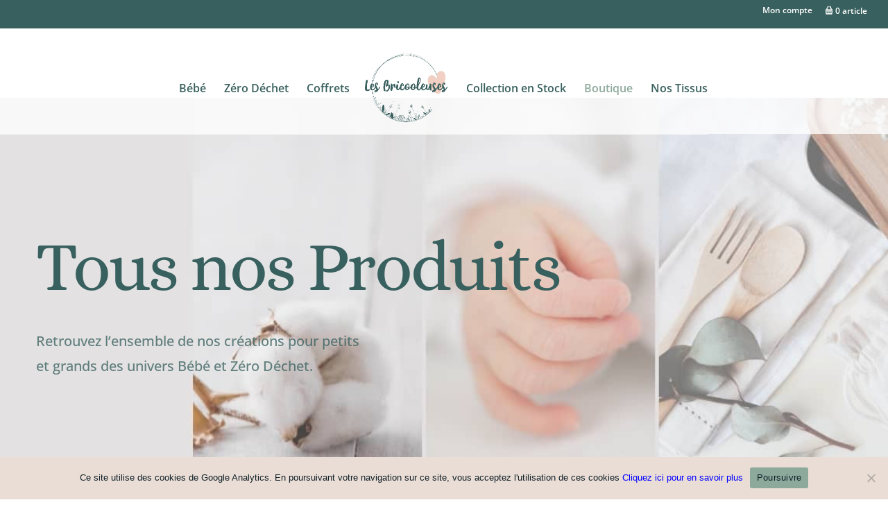

--- FILE ---
content_type: text/css
request_url: https://lesbricooleuses.fr/wp-content/et-cache/294/et-core-unified-294.min.css?ver=1767534974
body_size: 873
content:
.horizontal_layout li.product span.et_shop_image{float:left;margin-right:15px}.horizontal_layout li.product{overflow:hidden;text-align:justify}.horizontal_layout li.product a{color:#000}.woocommerce span.onsale,.woocommerce-page span.onsale{display:none!important}.woocommerce div.product form.cart .variations td select{background-color:#faeded!important}.woocommerce span.onsale,.woocommerce-page span.onsale{display:none!important}.single-product #main-content>.clearfix{display:none}.et_pb_wc_cart_notice .woocommerce-error{background:#f0cfc2!important;border-radius:18px;color:#38605e!important;font-weight:bold;border:1px solid #38605e!important}.woocommerce span.onsale{background:#f7eae7!important;color:#38605e!important}.woocommerce .woocommerce-info{background:#f0cfc2!important;border-radius:18px;color:#38605e!important;font-weight:bold;border:1px solid #38605e!important}.woocommerce .woocommerce-message{background:#38605e!important;border-radius:18px;color:#f0cfc2!important;font-weight:bold}.woocommerce-cart table.cart img,.woocommerce-checkout table.cart img{width:100px!important;border-radius:17px}.woocommerce-checkout .img-thumbnail img{width:100%}dd.variation-Tissu{text-align:left!important;display:inline-block;width:100px!important}dd.variation-Tissu img.img-thumbnail{width:100px!important;float:left!important}dd.variation-Tissu span.ppom-image-meta-title{display:none}.woocommerce-cart span.short-des{display:none!important}.woocommerce-cart table.cart td.actions .coupon .input-text{margin-right:10px;border-radius:10px;border:3px solid #38605e!important;background-color:#ffffff!important;color:#38605e!important}.woocommerce-cart table.cart td.actions .coupon .input-text::placeholder{color:#38605e!important;font-style:italic;font-size:0.8em}.woocommerce-cart #pwgc-redeem-gift-card-number{margin-right:10px;margin-top:10px;margin-bottom:10px;border-radius:10px;border:3px solid #38605e!important;background-color:#ffffff!important;color:#38605e!important}.woocommerce-cart #pwgc-redeem-gift-card-number::placeholder{color:#38605e!important;font-style:italic;font-size:0.8em}.woocommerce-page .quantity input.qty,.woocommerce .quantity input.qty{background-color:#eaddd5!important;color:#38605e!important;border-radius:10px}.woocommerce-cart ul.products li.product a img,.woocommerce ul.products li.product a img{border-radius:18px!important}.woocommerce-cart span.et_overlay{display:none}.page-id-118 span.short-des{display:none!important}.woocommerce-cart .wc-proceed-to-checkout a.checkout-button{background-color:#f7eae7!important}.woocommerce-cart .wc-proceed-to-checkout:hover a.checkout-button:hover{background-color:#f7eae7!important}@media (max-width:479px){.woocommerce-cart table.cart td.actions .button{width:100%!important}}#pwgc-redeem-gift-card-number{margin-right:20px;font-size:1.1em;padding:10px;border-radius:8px}.woocommerce .woocommerce-error{background:#f0cfc2!important;border-radius:18px;color:#38605e!important;font-weight:bold}#add_payment_method #payment,.woocommerce-cart #payment,.woocommerce-checkout #payment{background:#f7eae7}#add_payment_method #payment div.payment_box,.woocommerce-cart #payment div.payment_box,.woocommerce-checkout #payment div.payment_box{background-color:#ffffff!important;color:#38605e}.woocommerce ul.order_details{margin:3em 0 3em}.et_pb_wc_add_to_cart_0_tb_body .pwgc-input-text{font-size:14px!important}@media only screen and (max-width:480px){.woocommerce ul.products[class*=columns-] li.product,.woocommerce-page ul.products[class*=columns-] li.product{width:100%!important}}.screen-reader-text{display:none}input#s{border-radius:5px;margin-left:40px;border:1 solid #000000}input#searchsubmit{color:#38605e;background-color:#f0cfc2;border-radius:5px}form#searchform{float:right}@media screen and (min-width:480px){#top-header .container{padding-bottom:10px}#et-secondary-menu .et-social-icons{margin-top:5px}}.postid-2421 figure.woocommerce-product-gallery__wrapper{pointer-events:none!important}